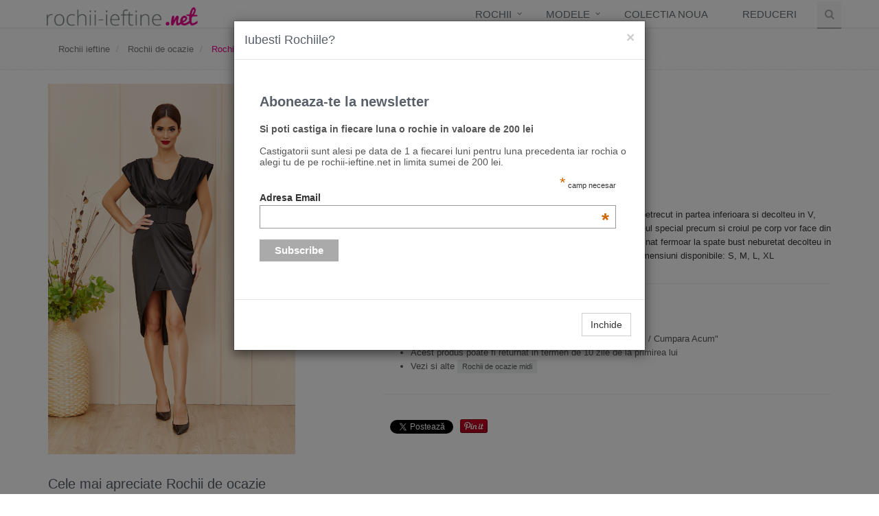

--- FILE ---
content_type: text/html
request_url: https://www.rochii-ieftine.net/produs-74552-rochie-emina-neagra.html
body_size: 7683
content:
<!DOCTYPE html>
<html lang="ro">
<head>
    <title>Rochie Emina Neagra | Rochii de ocazie | rochii-ieftine.net</title>

    <!-- Meta -->
    <meta charset="utf-8">
    <meta name="viewport" content="width=device-width, initial-scale=1.0">
    <meta name="description" content="Rochie Emina Neagra la pretul de 189.00 Lei doar la rochii-ieftine.net">
    <link rel="canonical" href="https://www.rochii-ieftine.net/produs-74552-rochie-emina-neagra.html">
  <!-- Facebook Meta -->
<meta property="og:title" content="Rochie Emina Neagra"/>
<meta property="og:type" content="product"/>
<meta property="og:url" content="https://www.rochii-ieftine.net/produs-74552-rochie-emina-neagra.html"/>
<meta property="og:image" content="https://www.rochii-ieftine.net/assets/img/produse/74552-rochie-emina-neagra.jpg"/>
<meta property="og:site_name" content="Rochii-Ieftine.net"/>
<meta property="fb:app_id" content="292951174227400"/>
<meta property="og:description" content="Rochie Emina Neagra la pretul de 189.00 Lei din categoria Rochii de ocazie. Rochie neagra midi de ocazie din licra cu aspect satinat, cu croi petrecut in partea inferioara si decolteu in V, este perfecta pentru evenimentele importante din viata ta. Design-ul special precum si croiul pe corp vor face din aparitia ta, una plina de rafinament.&nbsp; &nbsp; material elastic din licra satinat fermoar la spate bust neburetat decolteu in V fata/spate croi petrecut in partea inferioara curea lata in talie Dimensiuni disponibile: S, M, L, XL"/>
<meta property="og:price:amount" content="189.00" />
<meta property="og:price:currency" content="RON" />
<meta property="og:availability" content="instock" />
<meta property="product:gender" content="female" >
<!-- Twitter Meta -->
<meta name="twitter:card" content="photo">
<meta name="twitter:site" content="@rochii_ieftine">
<meta name="twitter:creator" content="@rochii_ieftine">
<meta name="twitter:title" content="Rochie Emina Neagra">
<meta name="twitter:image:src" content="https://www.rochii-ieftine.net/assets/img/produse/74552-rochie-emina-neagra.jpg">
<meta name="twitter:domain" content="rochii-ieftine.net">

    <!-- CSS Global Compulsory -->
    <link rel="stylesheet" href="assets/plugins/bootstrap/css/bootstrap.min.css">
    <link rel="stylesheet" href="assets/css/style.css">

    <!-- CSS Implementing Plugins -->
    <link rel="stylesheet" href="assets/plugins/line-icons/line-icons.css">
    <link rel="stylesheet" href="assets/plugins/font-awesome/css/font-awesome.min.css">  
    <link rel="stylesheet" href="assets/plugins/bxslider/jquery.bxslider.css">
    <link rel="stylesheet" href="assets/plugins/fancybox/source/jquery.fancybox.css">
    <link rel="stylesheet" href="assets/plugins/sky-forms/version-2.0.1/css/custom-sky-forms.css">
    <link rel="stylesheet" href="assets/plugins/scrollbar/src/perfect-scrollbar.css">
    <link rel="stylesheet" href="assets/plugins/animate.css"> 
 
    <!-- CSS Pages Style -->    
    <link rel="stylesheet" href="assets/css/pages/page_one.css">
    <link rel="stylesheet" href="assets/css/pages/profile.css">

    <!-- CSS Theme -->    
    <link rel="stylesheet" href="assets/css/themes/red.css" id="style_color">

    <!-- CSS Customization -->
    <link rel="stylesheet" href="assets/css/custom.css">
    <link rel="shortcut icon" href="assets/img/rochie.png">
    <!-- Facebook Pixel Code -->
<script>
!function(f,b,e,v,n,t,s){if(f.fbq)return;n=f.fbq=function(){n.callMethod?
n.callMethod.apply(n,arguments):n.queue.push(arguments)};if(!f._fbq)f._fbq=n;
n.push=n;n.loaded=!0;n.version='2.0';n.queue=[];t=b.createElement(e);t.async=!0;
t.src=v;s=b.getElementsByTagName(e)[0];s.parentNode.insertBefore(t,s)}(window,
document,'script','https://connect.facebook.net/en_US/fbevents.js');
fbq('init', '1248424185254200'); // Insert your pixel ID here.
fbq('track', 'PageView');
</script>
<noscript><img height="1" width="1" style="display:none"
src="https://www.facebook.com/tr?id=1248424185254200&ev=PageView&noscript=1"
/></noscript>
<!-- DO NOT MODIFY -->
<!-- End Facebook Pixel Code -->
    <script type="application/ld+json">
    {
      "@context": "https://schema.org",
      "@type": "BreadcrumbList",
      "itemListElement": [{
        "@type": "ListItem",
        "position": 1,
        "name": "Rochii Ieftine",
        "item": "https://www.rochii-ieftine.net"
      },{
        "@type": "ListItem",
        "position": 2,
        "name": "Rochii de ocazie",
        "item": "https://www.rochii-ieftine.net/categoria-rochii-de-ocazie.html"
      },{
        "@type": "ListItem",
        "position": 3,
        "name": "Rochie Emina Neagra"
      }]
    }
    </script>
    
    <script type="application/ld+json">
    {
      "@context": "https://schema.org/",
      "@type": "Product",
      "name": "Rochie Emina Neagra",
      "image": [
        "https://www.rochii-ieftine.net/assets/img/produse/74552-rochie-emina-neagra.jpg"
       ],
      "description": "Rochie neagra midi de ocazie din licra cu aspect satinat, cu croi petrecut in partea inferioara si decolteu in V, este perfecta pentru evenimentele importante din viata ta. Design-ul special precum si croiul pe corp vor face din aparitia ta, una plina de rafinament.&nbsp; &nbsp; material elastic din licra satinat fermoar la spate bust neburetat decolteu in V fata/spate croi petrecut in partea inferioara curea lata in talie Dimensiuni disponibile: S, M, L, XL.",
      "sku": "74552",
      "mpn": "74552",
      "brand": {
        "@type": "Brand",
        "name": "rochii-ieftine.net"
      },
      "offers": {
        "@type": "Offer",
        "url": "https://www.rochii-ieftine.net/produs-74552-rochie-emina-neagra.html",
        "priceCurrency": "RON",
        "price": "189.00",
        "priceValidUntil": "2022-11-20",
        "itemCondition": "https://schema.org/UsedCondition",
        "availability": "https://schema.org/InStock",
        "seller": {
          "@type": "Organization",
          "name": "rochii-ieftine.net"
        }
      }
    }
    </script>
</head> 

<body>
<!-- Button trigger modal -->

<!-- Modal -->
<div class="modal fade" id="myModal" tabindex="-1" role="dialog" aria-labelledby="myModalLabel" aria-hidden="true">
  <div class="modal-dialog">
    <div class="modal-content">
      <div class="modal-header">
        <button type="button" class="close" data-dismiss="modal"><span aria-hidden="true">&times;</span><span class="sr-only">Close</span></button>
        <h4 class="modal-title" id="myModalLabel">Iubesti Rochiile?</h4>
      </div>
      <div class="modal-body">
       <!-- Begin MailChimp Signup Form -->
<link href="//cdn-images.mailchimp.com/embedcode/classic-081711.css" rel="stylesheet" type="text/css">
<style type="text/css">
	#mc_embed_signup{background:#fff; clear:left; font:14px Helvetica,Arial,sans-serif; }
	/* Add your own MailChimp form style overrides in your site stylesheet or in this style block.
	   We recommend moving this block and the preceding CSS link to the HEAD of your HTML file. */
</style>
<div id="mc_embed_signup">
<form action="//rochii-ieftine.us1.list-manage.com/subscribe/post?u=531451675e3d69d0c74425b8a&amp;id=4658ec6fa1" method="post" id="mc-embedded-subscribe-form" name="mc-embedded-subscribe-form" class="validate" target="_blank" novalidate>
    <div id="mc_embed_signup_scroll">
	<h2>Aboneaza-te la newsletter</h2>
    <p><strong>Si poti castiga in fiecare luna o rochie in valoare de 200 lei</strong><br><br>
    Castigatorii sunt alesi pe data de 1 a fiecarei luni pentru luna precedenta iar rochia o alegi tu de pe rochii-ieftine.net in limita sumei de 200 lei.
    </p>
<div class="indicates-required"><span class="asterisk">*</span> camp necesar</div>
<div class="mc-field-group">
	<label for="mce-EMAIL">Adresa Email  <span class="asterisk">*</span>
</label>
	<input type="email" value="" name="EMAIL" class="required email" id="mce-EMAIL">
</div>
	<div id="mce-responses" class="clear">
		<div class="response" id="mce-error-response" style="display:none"></div>
		<div class="response" id="mce-success-response" style="display:none"></div>
	</div>    <!-- real people should not fill this in and expect good things - do not remove this or risk form bot signups-->
    <div style="position: absolute; left: -5000px;"><input type="text" name="b_531451675e3d69d0c74425b8a_4658ec6fa1" tabindex="-1" value=""></div>
    <div class="clear"><input type="submit" value="Subscribe" name="subscribe" id="mc-embedded-subscribe" class="button"></div>
    </div>
</form>
</div>
<script type='text/javascript' src='//s3.amazonaws.com/downloads.mailchimp.com/js/mc-validate.js'></script><script type='text/javascript'>(function($) {window.fnames = new Array(); window.ftypes = new Array();fnames[0]='EMAIL';ftypes[0]='email';fnames[1]='FNAME';ftypes[1]='text';fnames[2]='LNAME';ftypes[2]='text';}(jQuery));var $mcj = jQuery.noConflict(true);</script>
<!--End mc_embed_signup-->
      </div>
      <div class="modal-footer">
        <button type="button" class="btn btn-default" data-dismiss="modal">Inchide</button>
      </div>
    </div>
  </div>
</div>
<script type="text/javascript" src="proba.js"></script><!-- Put the following javascript before the closing  tag. --> 
<div id="fb-root"></div>
<script>(function(d, s, id) {
  var js, fjs = d.getElementsByTagName(s)[0];
  if (d.getElementById(id)) return;
  js = d.createElement(s); js.id = id;
  js.src = "//connect.facebook.net/en_US/sdk.js#xfbml=1&appId=292951174227400&version=v2.0";
  fjs.parentNode.insertBefore(js, fjs);
}(document, 'script', 'facebook-jssdk'));</script>


<!-- Google tag (gtag.js) -->
<script async src="https://www.googletagmanager.com/gtag/js?id=G-2EFGLWZHF2"></script>
<script>
  window.dataLayer = window.dataLayer || [];
  function gtag(){dataLayer.push(arguments);}
  gtag('js', new Date());

  gtag('config', 'G-2EFGLWZHF2');
</script>


<!-- Google Code for Remarketing Tag -->
<!--------------------------------------------------
Remarketing tags may not be associated with personally identifiable information or placed on pages related to sensitive categories. See more information and instructions on how to setup the tag on: http://google.com/ads/remarketingsetup
--------------------------------------------------->
<script type="text/javascript">
/* <![CDATA[ */
var google_conversion_id = 991469509;
var google_custom_params = window.google_tag_params;
var google_remarketing_only = true;
/* ]]> */
</script>
<script type="text/javascript" src="//www.googleadservices.com/pagead/conversion.js">
</script>
<noscript>
<div style="display:inline;">
<img height="1" width="1" style="border-style:none;" alt="" src="//googleads.g.doubleclick.net/pagead/viewthroughconversion/991469509/?value=0&amp;guid=ON&amp;script=0"/>
</div>
</noscript>
<!--=== Header ===-->    
<div class="header">
    <div class="navbar navbar-default" role="navigation">
        <div class="container">
            <!-- Brand and toggle get grouped for better mobile display -->
            <div class="navbar-header">
                <button type="button" class="navbar-toggle" data-toggle="collapse" data-target=".navbar-responsive-collapse">
                    <span class="sr-only">Toggle navigation</span>
                    <span class="fa fa-bars"></span>
                </button>
			<div>
                <a class="navbar-brand" href="https://www.rochii-ieftine.net">
                <br>
                <img id="logo-header" src="assets/img/rochii-ieftine-logo.jpg" width="235" height="28" alt="Rochii ieftine">
                </a>
            </div>
            </div>
            <!-- Collect the nav links, forms, and other content for toggling -->
            <div class="collapse navbar-collapse navbar-responsive-collapse">
			<ul class="nav navbar-nav navbar-right">
            
                <!-- Categorii -->
                        <li class="dropdown">
                            <a href="javascript:void(0);" class="dropdown-toggle" data-toggle="dropdown">Rochii</a>
                            <ul class="dropdown-menu">
                                                                <li><a href="categoria-rochii-casual.html"> Rochii casual </a></li>
								                                <li><a href="categoria-rochii-de-club.html"> Rochii de club </a></li>
								                                <li><a href="categoria-rochii-de-ocazie.html"> Rochii de ocazie </a></li>
								                                <li><a href="categoria-rochii-de-seara-lungi.html"> Rochii de seara lungi </a></li>
								                                <li><a href="categoria-rochii-de-seara-scurte.html"> Rochii de seara scurte </a></li>
								                                <li><a href="categoria-rochii-mini.html"> Rochii mini </a></li>
								                                <li><a href="categoria-rochii-office.html"> Rochii office </a></li>
								                            </ul>
                        </li>
               <!-- Categorii -->
               <!-- Categorii -->
                        <li class="dropdown">
                            <a href="javascript:void(0);" class="dropdown-toggle" data-toggle="dropdown">Modele</a>
                            <ul class="dropdown-menu">
                            	<li><a href="modele/rochii-din-dantela/">Rochii din Dantela</a></li>
                                <li><a href="modele/rochii-din-catifea/">Rochii din Catifea</a></li>
                                <li><a href="modele/rochii-cu-paiete/">Rochii cu Paiete</a></li>
                                <li><a href="modele/rochii-din-voal/">Rochii din Voal</a></li>
                                <li><a href="modele/rochii-din-jerse/">Rochii din Jerse</a></li>
                                <li><a href="modele/rochii-din-bumbac/">Rochii din Bumbac</a></li>
                                <li><a href="modele/rochii-din-piele/">Rochii din Piele</a></li>
                                <li><a href="modele/rochii-din-lycra/">Rochii din Lycra</a></li>
                                <li><a href="modele/rochii-din-lana/">Rochii din Lana</a></li>
                                
                            </ul>
                        </li>
               <!-- Categorii -->
               	<li><a href="produse-noi.php">Colectia Noua</a></li>
           		<li><a href="reduceri/">Reduceri</a></li>
                <!-- Search Block -->
                        <li>
                            <i class="search fa fa-search search-btn"></i>
                            <div class="search-open">
                            <form action="cauta.php" method="get">
                                <div class="input-group animated fadeInDown">
                                    <input name="cauta" type="text" class="form-control" id="cauta" placeholder="Search">
                                    <span class="input-group-btn">
                                    <button class="btn-u" type="submit">Go</button>
                                        
                                    </span>
                                </div>
                                </form>
                            </div>    
                        </li>
                        <!-- End Search Block -->   
                     </ul>             
          </div><!-- /navbar-collapse -->
        </div>    
    </div>    
</div><!--/header-->
<!--=== End Header ===-->    

<!--=== Breadcrumbs ===-->
<div class="breadcrumbs margin-bottom-20">
    <div class="container">
        <ul class="pull-left breadcrumb">
        <li>
        	<a href="https://www.rochii-ieftine.net">Rochii ieftine</a>
   		</li>
        <li>
        	<a href="https://www.rochii-ieftine.net/categoria-rochii-de-ocazie.html">Rochii de ocazie</a>
		</li>
        <li class="active">
            Rochie Emina Neagra		</li>
        </ul>
    </div>
</div><!--/breadcrumbs-->
<!--=== End Breadcrumbs ===-->

<!--=== Content Part ===-->
<div class="container">
  <div class="row">
        <!--Begin Content-->
        <div class="col-md-12"><!--/row-->
        <div class="row margin-bottom-5">
          <div class="col-md-4 bootstrap-examples">

                <a class="thumbnail fancybox-button zoomer" data-rel="fancybox-button" title="Rochie Emina Neagra la pretul de 189.00 Lei" href="assets/img/produse/74552-rochie-emina-neagra.jpg">
                    <span class="overlay-zoom">  
                        <img alt="Rochie Emina Neagra" src="https://www.rochii-ieftine.net/assets/img/produse/74552-rochie-emina-neagra.jpg" class="img-responsive">
            </a>
                        
          </div>
                
          <div class="col-md-1">
                      </div>
          <div class="col-md-7"> 
          <h1 class="pull-left">Rochie Emina Neagra</h1>
          <div class="margin-bottom-5 clearfix"></div>
          
          

<div>
            <p>Pret vechi: <span class="text-muted-pret-vechi"><small>299.00 Lei</small></span>
                      |
  <span class="text-muted-pret-redus"><strong> Reducere 37%</strong></span>
              </p>
                    <strong>Pret:189.00 Lei</strong>
</div>
<div class="margin-bottom-20 clearfix"></div>
<div>
<a href="https://event.2performant.com/events/click?ad_type=product_store&unique=933283a11&aff_code=0389ef2a6&campaign_unique=0a69f5ba2" onClick="onClick1()" target="_blank" class="btn-u btn-u-large" rel="nofollow"><i class="icon-shopping-cart"></i> DETALII / CUMPARA ACUM </a></div>


<div class="margin-bottom-20 clearfix"></div>
<div>
Rochie neagra midi de ocazie din licra cu aspect satinat, cu croi petrecut in partea inferioara si decolteu in V, este perfecta pentru evenimentele importante din viata ta. Design-ul special precum si croiul pe corp vor face din aparitia ta, una plina de rafinament.&nbsp; &nbsp; material elastic din licra satinat fermoar la spate bust neburetat decolteu in V fata/spate croi petrecut in partea inferioara curea lata in talie Dimensiuni disponibile: S, M, L, XL</div>
<hr>
<div>
INFO
<ul>
                            <li>In stoc din 15 Oct 2022 </li>
              <li><strong>Alegerea masurii</strong> se face dupa apasarea butonului &quot;Detalii / Cumpara Acum&quot;</li>
                        <li>Acest produs poate fi returnat in termen de 10 zile de la primirea lui</li>
                                                                                                                                                                                                                                                                                                                                                                                                                                                                                                                                                                                  <li>Vezi si alte <span class="label label-light"><a href="rochii-de-ocazie-model-rochii-de-ocazie-midi.html">Rochii de ocazie midi</a></span></li>
                                                                                                                                                                                                                                                                                                                                                                                                                                                  </ul>
</div>
<hr>
<ul class="like-buttons">

<li class="fb-like">
    <div class="fb-like" data-href="https://www.rochii-ieftine.net/produs-74552-rochie-emina-neagra.html" data-layout="button_count" data-action="like" data-show-faces="false" data-share="true"></div>
</li>

<li class="g-plus-one">
    <!-- Plasează această etichetă în antet sau chiar înainte de eticheta corpului documentului. -->
<script type="text/javascript" src="https://apis.google.com/js/platform.js">
  {lang: 'ro'}
</script>

<!-- Plasează această etichetă acolo unde doreşti să se afişeze butonul +1. -->
<div class="g-plusone" data-size="medium"></div>
</li>

<li class="twitter-like">
<a href="https://twitter.com/share" class="twitter-share-button" data-via="rochii_ieftine">Tweet</a>
<script>!function(d,s,id){var js,fjs=d.getElementsByTagName(s)[0],p=/^http:/.test(d.location)?'http':'https';if(!d.getElementById(id)){js=d.createElement(s);js.id=id;js.src=p+'://platform.twitter.com/widgets.js';fjs.parentNode.insertBefore(js,fjs);}}(document, 'script', 'twitter-wjs');</script>
</li>   
<li class="pintrest-like">
<a href="//www.pinterest.com/pin/create/button/?url=https://www.rochii-ieftine.net/produs-74552-rochie-emina-neagra.html&media=https://www.rochii-ieftine.net/assets/img/produse/74552-rochie-emina-neagra.jpg&description=Rochie Emina Neagra - Rochie neagra midi de ocazie din licra cu aspect satinat, cu croi petrecut in partea inferioara si decolteu in V, este perfecta pentru evenimentele importante din viata ta. Design-ul special precum si croiul pe corp vor face din aparitia ta, una plina de rafinament.&nbsp; &nbsp; material elastic din licra satinat fermoar la spate bust neburetat decolteu in V fata/spate croi petrecut in partea inferioara curea lata in talie Dimensiuni disponibile: S, M, L, XL Colectia Rochii de ocazie de la  www.rochii-ieftine.net" data-pin-do="buttonPin" data-pin-config="beside" data-pin-color="red"><img src="//assets.pinterest.com/images/pidgets/pinit_fg_en_rect_red_20.png" /></a>
<!-- Please call pinit.js only once per page -->
</li>
</ul>
</div>

<!-- End Content Info -->
	</div>       
   </div><!--End col-md-12-->
</div>

<!--Produse apreciate-->
<div>
<div class="headline">
  <h3>Cele mai apreciate  Rochii de ocazie</h3></div>
<div class="row team">
        				              			<div class="col-xs-6 col-sm-6 col-md-2 col-lg-2">
              <div class="text-left">
                
              
              <a href="produs-72455-rochie-wilma-rosie.html"><img class="img-responsive" src="assets/img/produse/72455-rochie-wilma-rosie.jpg" alt="Rochie Wilma Rosie"></a>
            
                <h5 class="text-left"><a href="produs-72455-rochie-wilma-rosie.html" title="Rochie Wilma Rosie"><small>Rochie Wilma Rosie</small></a></h5>
                                                  <strong><small>299.00 Lei </small></strong>
                      </div>
  </div>
                        			<div class="col-xs-6 col-sm-6 col-md-2 col-lg-2">
              <div class="text-left">
                
              
              <a href="produs-72365-rochie-leonor-mov.html"><img class="img-responsive" src="assets/img/produse/72365-rochie-leonor-mov.jpg" alt="Rochie Leonor Mov"></a>
            
                <h5 class="text-left"><a href="produs-72365-rochie-leonor-mov.html" title="Rochie Leonor Mov"><small>Rochie Leonor Mov</small></a></h5>
                                                  <strong><small>249.00 Lei </small></strong>
                      </div>
  </div>
                        			<div class="col-xs-6 col-sm-6 col-md-2 col-lg-2">
              <div class="text-left">
                
              
              <a href="produs-78158-rochie-mbg-rosie-cu-broderie-florala.html"><img class="img-responsive" src="assets/img/produse/78158-rochie-mbg-rosie-cu-broderie-florala.jpg" alt="Rochie MBG rosie cu broderie florala"></a>
            
                <h5 class="text-left"><a href="produs-78158-rochie-mbg-rosie-cu-broderie-florala.html" title="Rochie MBG rosie cu broderie florala"><small>Rochie MBG rosie cu broderie florala</small></a></h5>
                                  <span class="text-muted-pret-vechi"><small>599.99 Lei </small></span>
                <p><span class="text-muted-pret-redus"><strong><small>240.00 Lei </small></strong></span></p>
                                        </div>
  </div>
                        			<div class="col-xs-6 col-sm-6 col-md-2 col-lg-2">
              <div class="text-left">
                
              
              <a href="produs-76276-rochie-de-ocazie-pretty-girl-neagra-cu-dantela-pre.html"><img class="img-responsive" src="assets/img/produse/76276-rochie-de-ocazie-pretty-girl-neagra-cu-dantela-pre.jpg" alt="Rochie de ocazie Pretty Girl neagra cu dantela pretioasa"></a>
            
                <h5 class="text-left"><a href="produs-76276-rochie-de-ocazie-pretty-girl-neagra-cu-dantela-pre.html" title="Rochie de ocazie Pretty Girl neagra cu dantela pretioasa"><small>Rochie de ocazie Pretty Girl neagra cu dantela pretioasa</small></a></h5>
                                                  <strong><small>439.00 Lei </small></strong>
                      </div>
  </div>
                        			<div class="col-xs-6 col-sm-6 col-md-2 col-lg-2">
              <div class="text-left">
                
              
              <a href="produs-67943-rochie-verona-rosie.html"><img class="img-responsive" src="assets/img/produse/67943-rochie-verona-rosie.jpg" alt="Rochie Verona Rosie"></a>
            
                <h5 class="text-left"><a href="produs-67943-rochie-verona-rosie.html" title="Rochie Verona Rosie"><small>Rochie Verona Rosie</small></a></h5>
                                                  <strong><small>249.00 Lei </small></strong>
                      </div>
  </div>
                        			<div class="col-xs-6 col-sm-6 col-md-2 col-lg-2">
              <div class="text-left">
                
              
              <a href="produs-74501-rochie-leonor-neagra.html"><img class="img-responsive" src="assets/img/produse/74501-rochie-leonor-neagra.jpg" alt="Rochie Leonor Neagra"></a>
            
                <h5 class="text-left"><a href="produs-74501-rochie-leonor-neagra.html" title="Rochie Leonor Neagra"><small>Rochie Leonor Neagra</small></a></h5>
                                                  <strong><small>249.00 Lei </small></strong>
                      </div>
  </div>
	<div class="margin-bottom-20"></div>
    <div class="clearfix"></div>
          </div>
</div>
<!--END Produse apreciate-->
	
<!--Alte produse-->
<div>
<div class="headline">
  <h3>Alte Rochii de ocazie</h3></div>
<div class="row team">
        				             
  			<div class="col-xs-6 col-sm-6 col-md-2 col-lg-2">
              <div class="text-left"><!-- You can delete "bg-light" class. It is just to make background color --> 
                             <a href="produs-72645-rochie-queeny-violet.html"><img class="img-responsive" src="assets/img/produse/72645-rochie-queeny-violet.jpg" alt="Rochie Queeny Violet"></a>
            
                <h5 class="text-left"><a href="produs-72645-rochie-queeny-violet.html" title="Rochie Queeny Violet"><small>Rochie Queeny Violet</small></a></h5>
                
                                  <span class="text-muted-pret-vechi"><small>329.00 Lei </small></span>
                <p><span class="text-muted-pret-redus"><strong><small>279.00 Lei </small></strong></span></p>
                                        </div>
  </div>
                       
  			<div class="col-xs-6 col-sm-6 col-md-2 col-lg-2">
              <div class="text-left"><!-- You can delete "bg-light" class. It is just to make background color --> 
                             <a href="produs-72655-rochie-moze-abigail-fistic.html"><img class="img-responsive" src="assets/img/produse/72655-rochie-moze-abigail-fistic.jpg" alt="Rochie Moze Abigail Fistic"></a>
            
                <h5 class="text-left"><a href="produs-72655-rochie-moze-abigail-fistic.html" title="Rochie Moze Abigail Fistic"><small>Rochie Moze Abigail Fistic</small></a></h5>
                
                                  <span class="text-muted-pret-vechi"><small>379.00 Lei </small></span>
                <p><span class="text-muted-pret-redus"><strong><small>299.00 Lei </small></strong></span></p>
                                        </div>
  </div>
                       
  			<div class="col-xs-6 col-sm-6 col-md-2 col-lg-2">
              <div class="text-left"><!-- You can delete "bg-light" class. It is just to make background color --> 
                             <a href="produs-73108-rochie-taboo-verde.html"><img class="img-responsive" src="assets/img/produse/73108-rochie-taboo-verde.jpg" alt="Rochie Taboo Verde"></a>
            
                <h5 class="text-left"><a href="produs-73108-rochie-taboo-verde.html" title="Rochie Taboo Verde"><small>Rochie Taboo Verde</small></a></h5>
                
                                                  <strong><small>419.00 Lei </small></strong>
                      </div>
  </div>
                       
  			<div class="col-xs-6 col-sm-6 col-md-2 col-lg-2">
              <div class="text-left"><!-- You can delete "bg-light" class. It is just to make background color --> 
                             <a href="produs-73016-rochie-moze-giulia-fucsia.html"><img class="img-responsive" src="assets/img/produse/73016-rochie-moze-giulia-fucsia.jpg" alt="Rochie Moze Giulia Fucsia"></a>
            
                <h5 class="text-left"><a href="produs-73016-rochie-moze-giulia-fucsia.html" title="Rochie Moze Giulia Fucsia"><small>Rochie Moze Giulia Fucsia</small></a></h5>
                
                                  <span class="text-muted-pret-vechi"><small>389.00 Lei </small></span>
                <p><span class="text-muted-pret-redus"><strong><small>299.00 Lei </small></strong></span></p>
                                        </div>
  </div>
                       
  			<div class="col-xs-6 col-sm-6 col-md-2 col-lg-2">
              <div class="text-left"><!-- You can delete "bg-light" class. It is just to make background color --> 
                             <a href="produs-73025-rochie-cinderella-alba.html"><img class="img-responsive" src="assets/img/produse/73025-rochie-cinderella-alba.jpg" alt="Rochie Cinderella Alba"></a>
            
                <h5 class="text-left"><a href="produs-73025-rochie-cinderella-alba.html" title="Rochie Cinderella Alba"><small>Rochie Cinderella Alba</small></a></h5>
                
                                  <span class="text-muted-pret-vechi"><small>429.00 Lei </small></span>
                <p><span class="text-muted-pret-redus"><strong><small>389.00 Lei </small></strong></span></p>
                                        </div>
  </div>
                       
  			<div class="col-xs-6 col-sm-6 col-md-2 col-lg-2">
              <div class="text-left"><!-- You can delete "bg-light" class. It is just to make background color --> 
                             <a href="produs-73027-rochie-cinderella-bordo.html"><img class="img-responsive" src="assets/img/produse/73027-rochie-cinderella-bordo.jpg" alt="Rochie Cinderella Bordo"></a>
            
                <h5 class="text-left"><a href="produs-73027-rochie-cinderella-bordo.html" title="Rochie Cinderella Bordo"><small>Rochie Cinderella Bordo</small></a></h5>
                
                                  <span class="text-muted-pret-vechi"><small>429.00 Lei </small></span>
                <p><span class="text-muted-pret-redus"><strong><small>389.00 Lei </small></strong></span></p>
                                        </div>
  </div>
	<div class="margin-bottom-20"></div>
    <div class="clearfix"></div>
          </div>
</div>
<!--END Alte produse-->

</div><!--/container-->
<!--=== End Content Part ===-->

<!--=== Footer ===-->
 
<div class="footer">
    <div class="container">
        <div class="row">
            <!--/col-md-4-->  
            
            <div class="col-md-4 md-margin-bottom-40">
                        <a href="/"><img class="footer-logo" src="assets/img/logo-rochii-pre-footer.jpg" alt=""></a>
              <p>Rochii-ieftine.net iti ofera rochii care se vor potrivii cu stilul si personalitatea ta.</p>
                        <p>
                        <i class="fa fa-angle-right"></i> Sector 1, Bucuresti<br />
                        <i class="fa fa-angle-right"></i> Telefon: <span class="md-margin-bottom-40"> 0731 070 263</span><br />
                        <i class="fa fa-angle-right"></i> Email: office@rochii-ieftine.net</p>

                        <ul class="social-icons">
                        <li><a href="https://www.facebook.com/rochii.ieftine.net" target="_blank" data-original-title="Facebook" class="social_facebook"></a></li>
                        <li><a href="https://plus.google.com/+RochiiieftineNetRochii/" target="_blank" data-original-title="Goole Plus" class="social_googleplus"></a></li>
                        <li><a href="https://www.youtube.com/channel/UCB4MNhGd0jHelQISKUJTLiA" target="_blank" data-original-title="Youtube" class="social_youtube"></a></li>
                        <li><a href="https://instagram.com/rochii_ieftine/" target="_blank" data-original-title="instagram" class="social_instagram"></a></li>
              			<li><a href="https://twitter.com/rochii_ieftine" target="_blank" data-original-title="twitter" class="social_twitter"></a></li>
              </ul>
          </div>
            
            <div class="col-md-5 md-margin-bottom-40">
                <div class="posts">
                <div class="fb-like-box" data-href="https://www.facebook.com/rochii.ieftine.net" data-width="100%" data-colorscheme="dark" data-show-faces="true" data-header="false" data-stream="false" data-show-border="false"></div>
                </div>
            </div><!--/col-md-4-->

            <div class="col-md-3">
                <!-- Monthly Newsletter -->
              <div class="headline">
                  <h4>Info rochii-ieftine.net</h4></div> 
              <p>
              <i class="fa fa-angle-right"></i> <a href="live.php">Rochii Ieftine Live</a><br />
              <i class="fa fa-angle-right"></i> <a href="rochii-brand.php">Brand-uri de Rochii</a><br />
              <i class="fa fa-angle-right"></i> <a href="/modele/rochii-negre/">Rochii Negre</a><br />
               <i class="fa fa-angle-right"></i> <a href="rochii-sub-100-lei">Rochii Ieftie sub 100 lei</a><br />
               <i class="fa fa-angle-right"></i> <a href="rochii-de-revelion">Rochii Revelion</a><br />
               <i class="fa fa-angle-right"></i> <a href="rochii-de-nunta">Rochii de Nunta</a><br />
              </p>           
              <!-- Stay Connected -->
            </div><!--/col-md-4-->
        </div><!--/row-->   
    </div><!--/container--> 
</div><!--/footer-->





<div class="copyright">
    <div class="container">
        <div class="row">
            <div class="col-md-8">                      
                <p class="copyright-space">
                2014 - 2019 &copy; rochii-ieftine.net ALL Rights Reserved. <a href="despre-noi.php">Despre Noi</a> | <a href="contact.php">Contact</a></p>
            </div>
            <div class="col-md-4">  
                <a href="/">
                    <img id="logo-footer" src="assets/img/logo-rochii-footer.jpg" class="pull-right" alt="rochii ieftine" />
                </a>
            </div>
        </div><!--/row-->
    </div><!--/container--> 
</div>
    
<!--=== End Footer ===-->

<!--=== Copyright e trecut in footer ===-->
<!--/copyright--> 
<!--=== End Copyright ===-->

<!-- JS Global Compulsory -->   
<script>
ga('require', 'ecommerce');

ga('ecommerce:addTransaction', {
  'id': '01',                     // Transaction ID. Required.
  'affiliation': 'zonia.ro',   // Affiliation or store name.
  'revenue': '189.00',               // Grand Total.
  'shipping': '0',                  // Shipping.
  'tax': '0'                     // Tax.
});

ga('ecommerce:addItem', {
  'id': '01',                     // Transaction ID. Required.
  'name': 'Rochie Emina Neagra',    // Product name. Required.
  'sku': '74552',                 // SKU/code.
  'category': 'Rochii de ocazie',         // Category or variation.
  'price': '189.00',                 // Unit price.
  'quantity': '1'                   // Quantity.
});

//ga('ecommerce:send');
</script>
<script>
function onClick1() {
  fbq('track', 'Lead', {
    content_name: 'Rochie Emina Neagra',
    content_category: 'zonia.ro',
    value: 189.00,
    currency: 'Lei'
})
ga('ecommerce:send'),_gaq.push(['_trackEvent', 'Produs', 'Clik', 'zonia.ro']);
};
</script>     
<script type="text/javascript" src="assets/plugins/jquery-1.10.2.min.js"></script>
<script type="text/javascript" src="assets/plugins/jquery-migrate-1.2.1.min.js"></script>
<script type="text/javascript" src="assets/plugins/bootstrap/js/bootstrap.min.js"></script> 
<script type="text/javascript" src="assets/plugins/hover-dropdown.min.js"></script> 
<script type="text/javascript" src="assets/plugins/back-to-top.js"></script>
<!-- JS Implementing Plugins -->           
<script type="text/javascript" src="assets/plugins/fancybox/source/jquery.fancybox.pack.js"></script>
<!-- JS Page Level -->           
<script type="text/javascript" src="assets/js/app.js"></script>
<script type="text/javascript" src="assets/js/plugins/fancy-box.js"></script>
<script type="text/javascript">
    jQuery(document).ready(function() {
        App.init();
        App.initFancybox();
    });
</script>	
<!--[if lt IE 9]>
    <script src="assets/plugins/respond.js"></script>
<![endif]-->
<script type="text/javascript" src="assets/js/notify.min.js"></script>
</script>
<script type="text/javascript" async defer src="//assets.pinterest.com/js/pinit.js"></script> 
</body>
</html>


--- FILE ---
content_type: text/html; charset=utf-8
request_url: https://accounts.google.com/o/oauth2/postmessageRelay?parent=https%3A%2F%2Fwww.rochii-ieftine.net&jsh=m%3B%2F_%2Fscs%2Fabc-static%2F_%2Fjs%2Fk%3Dgapi.lb.en.2kN9-TZiXrM.O%2Fd%3D1%2Frs%3DAHpOoo_B4hu0FeWRuWHfxnZ3V0WubwN7Qw%2Fm%3D__features__
body_size: 162
content:
<!DOCTYPE html><html><head><title></title><meta http-equiv="content-type" content="text/html; charset=utf-8"><meta http-equiv="X-UA-Compatible" content="IE=edge"><meta name="viewport" content="width=device-width, initial-scale=1, minimum-scale=1, maximum-scale=1, user-scalable=0"><script src='https://ssl.gstatic.com/accounts/o/2580342461-postmessagerelay.js' nonce="jkC8vVEMlv47gJDKlW5pwQ"></script></head><body><script type="text/javascript" src="https://apis.google.com/js/rpc:shindig_random.js?onload=init" nonce="jkC8vVEMlv47gJDKlW5pwQ"></script></body></html>

--- FILE ---
content_type: text/css
request_url: https://www.rochii-ieftine.net/assets/css/pages/page_one.css
body_size: 210
content:
/*One Page
------------------------------------*/
.one-page {
	padding-left: 0;
	padding-right: 0;
}

.one-page h1,
.one-page h2 {
	color: #fff;
	font-size: 23px;
	line-height: 28px;
	text-shadow: none;
	margin-bottom: 25px;
}

.one-page h3.heading-sm {
	font-size: 19px;
}

.one-page p {
	color: #fff;
}

.one-page .one-default p,
.one-page .one-default h1,
.one-page .one-default h2,
.one-page .one-grey p,
.one-page .one-grey h1,
.one-page .one-grey h2 {
	color: #555;
}

.one-page .one-page-inner {
	padding: 30px 0;
	min-height: 300px;
}

.one-page .one-page-btn {
	margin-bottom: 15px;
	font-size: 18px;
	font-weight: 200;
	padding-left: 30px;
	padding-right: 30px;  
}

.one-page .btn-u {
	margin-bottom: 15px;	
}

.one-page .one-default {
	background: #fff;
}
.one-page .one-grey {
	background: #eee;
}
.one-page .one-blue {
	background: #3498db;
}
.one-page .one-red {
	background: #e74c3c;
}
.one-page .one-orange {
	background: #e67e22;
}
.one-page .one-green {
	background: #2ecc71;
}


--- FILE ---
content_type: text/css
request_url: https://www.rochii-ieftine.net/assets/css/pages/profile.css
body_size: 2321
content:
/*Profile
------------------------------------*/
.profile .list-group i {
	min-width: 20px;
	margin-right: 5px;
	text-align: center;
}

.profile .heading-sm-v2 {
	font-size: 16px;
}

.profile .profile-body {
	padding: 20px;
	background: #f7f7f7;
}

/*Scrollbar*/
.contentHolder {
	padding: 0;
	height: 320px; 
	margin: 0px auto;
	overflow: hidden; 
	position: relative; 
}

.spacer { 
  	text-align: center 
}

/*Panel Title Box*/
.profile .panel-profile {
	border: none;
	margin-bottom: 0;
	box-shadow: none;
}
.profile .panel-profile.no-bg {
	background: inherit;
}

.profile .panel-heading {
	color: #585f69;
	background: #fff;
	padding: 7px 15px;
	border-bottom: solid 3px #f7f7f7;
}

.profile .panel-heading-v2.overflow-h i.pull-right,
.profile .panel-heading.overflow-h i.pull-right {
	top: 7px;
	position: relative;
}

.profile .panel-heading-v2.overflow-h i.pull-right,
.profile .panel-heading.overflow-h a i {
	color: #777;
}

.profile .panel-heading-v2.overflow-h i.pull-right,
.profile .panel-heading.overflow-h a:hover i {
	color: #555;
}

.profile .panel-title {
	font-size: 16px;
}

/*Notification*/
.profile .notification {
	overflow: hidden;
	margin-bottom: 10px;
	padding: 15px 15px 0 0;
	border-top: 1px solid #eee;
}

.profile .notification:first-child {
	border-top: none;
}

.profile .notification img,
.profile .notification i {
	float: left;
	margin-right: 10px;
}

.profile .notification img {
	width: 35px;
	height: 35px;
}

.profile .notification span {
	color: #777;
	display: block;
}

.profile .notification small {
	color: #999;
	font-size: 11px;
}

.profile .notification h4 {
	margin: 0 0 3px;
	font-size: 14px;
}

.profile .notification p {
	color: #777;
	font-size: 12px;
}

/*Profile Post*/
.profile .profile-post {
	background: #fff;
	margin-bottom: 2px;
	padding: 7px 7px 7px 0;
}

.profile .profile-post.color-one {
	border-left: 2px solid #72c02c;
}
.profile .profile-post.color-two {
	border-left: 2px solid #3498db;
}
.profile .profile-post.color-three {
	border-left: 2px solid #e74c3c;
}
.profile .profile-post.color-four {
	border-left: 2px solid #9b6bcc;
}
.profile .profile-post.color-five {
	border-left: 2px solid #555;
}
.profile .profile-post.color-six {
	border-left: 2px solid #f1c40f;
}
.profile .profile-post.color-seven {
	border-left: 2px solid #27d7e7;
}

.profile .profile-post span.profile-post-numb {
	float: left;
	color: #999;
	font-size: 20px;
	font-weight: 200;
	padding: 5px 12px;
}

.profile .profile-post:hover span.profile-post-numb {
	color: #72c02c;
}

.profile .profile-post-in {
	overflow: hidden;
}

.profile .profile-post-in h3 a {
	color: #555;
	text-transform: uppercase;
}

.profile .profile-post-in p {
	color: #999;
	margin-bottom: 5px;
}

/*Profile Event*/
.profile .profile-event .heading-xs {
	margin-top: 0;
	text-transform: uppercase;
}

.profile .profile-event {
	background: #fff;
	padding: 10px 15px;
	margin-bottom: 2px;
}

.profile .profile-event p {
	color: #999;
	margin-bottom: 5px;
}

.profile .date-formats {
	color: #fff;
	float: left;
	text-align: center;
	background: #72c02c;
	margin: 7px 13px 0 0;
	padding: 7px 10px 4px;
}

.profile .date-formats span {
	display: block;
	font-size: 22px;
	font-weight: 200;
	line-height: 25px;
}

/*Table*/
.profile .table {
	background: #fff;
}

.profile .table > thead > tr > th, 
.profile .table > tbody > tr > th, 
.profile .table > tfoot > tr > th, 
.profile .table > thead > tr > td, 
.profile .table > tbody > tr > td, 
.profile .table > tfoot > tr > td {
	padding: 11px;
}

/*Comment*/
.profile .comment {
	border-bottom: 1px solid #eee;
	padding: 15px 15px 5px;
}

.profile .comment img {
	float: left;
	width: 50px;
	height: 50px;
	margin-right: 15px;
}

.profile .comment strong {
	display: block;
	line-height: 15px;
	margin-bottom: 3px;
}

.profile .comment p {
	font-size: 12px;
	margin-bottom: 0;
	line-height: 17px;
}

.profile .comment small {
	color: #bbb;
	font-weight: 200;
}

.profile .comment-list li {
	color: #999;
	font-size: 11px;
}

.profile .comment-list li a {
	color: #555;
}

.profile .comment-list li a:hover {
	color: #555;
	text-decoration: none;
}

.profile .comment-list li:hover i {
	color: #72c02c;
}

/*Image Post*/
.profile .img-post {
	position: relative;
}

.profile .img-post:before {
	top: 0;
	left: 0;
	width: 100%;
	height: 100%;
	content: " ";
	position: absolute;
	background: rgba(0,0,0,0.4);
}

.profile .img-post-in {
	left: 0;
	right: 0;
	bottom: 0;
	padding: 20px;
	position: absolute;
}

.profile .img-post-in h3 {
	color: #fff;
	margin: 0 auto;
	font-weight: 200;
}

.profile .img-post-in small {
	color: #999;
	display: block;
	margin-bottom: 15px;
}

.profile .img-post-in p {
	color: #bbb;
}

.profile .img-post-list {
	margin-bottom: 0;
}

.profile .img-post-list li a,
.profile .img-post-list li a:hover {
	color: #fff;
	text-decoration: none;
}
.profile .img-post-list li a:hover i {
	color: #72c02c;
}

/*Media*/
.profile .media.media-v2 {
	margin-top: 0;
	padding: 25px 0 20px;
	border-top: 1px solid #eee;
}

.profile .media.media-v2:first-child {
	border-top: none;
}

.profile .media.media-v2 .media.media-v2 {
	margin-top: 20px;
	padding-bottom: 0;
}

.profile .media.media-v2 img.media-object {
	width: 50px;
	height: 50px;
	margin-right: 10px;
}

/*Media Body*/
.profile .media.media-v2 .media-body {
	overflow: hidden;
}

.profile .media.media-v2 .media-body p {
	color: #777;
	line-height: 1.4;
}

/*Media Heading*/
.profile .media.media-v2 .media-heading {
	margin: 0 0 5px;
	font-size: 13px;
	position: relative;
}

.profile .media.media-v2 .media-heading a,
.profile .media.media-v2 .media-heading a:hover {
	color: #555;
}

.profile .media.media-v2 .media-heading strong {
	padding-right: 5px;
}

.profile .media.media-v2 .media-heading small {
	top: 7px;
	right: 0;
	color: #999;
	font-size: 12px;
	position: absolute;
}

/*Results List*/
.profile .results-list {
	margin-top: 4px;
}

.profile .results-list li a {
	color: #999;
}

/*Expand List*/
.profile i.expand-list {
	color: #777;
	padding: 5px;
	min-width: 20px;
	font-size: 12px;
	text-align: center;
	display: inline-block;
	border: 1px solid #777;
}

.profile i.expand-list:hover {
	color: #999;
	border-color: #999;
}

/*Image Uploaded*/
.profile .img-uploaded li {
	padding: 0;
}

.profile .img-uploaded img {
	width: 120px;
	height: auto;
}

/*Alert Blocks*/
.alert-blocks {
	margin: 0 15px 5px;
	background: #f7f7f7;
	padding: 10px 10px 13px;
}

.alert-blocks:first-child {
	margin-top: 15px;
}

.alert-blocks-pending {
	background: #fffdcc; 
}

.alert-blocks-success {
	background: #e1febc; 
}

.alert-blocks-pending {
	background: #fffdcc; 
}

.alert-blocks-error {
	background: #fee0e0; 
}

.alert-blocks-info {
	background: #e0f3fe; 
}

.alert-blocks.alert-dismissable {
  	padding-right: 35px;
}

.alert-blocks i {
	float: left;
	margin-right: 15px;
}

.alert-blocks img {
	float: left;
	width: 40px;
	height: 40px;
	margin-right: 15px;
}

.alert-blocks strong small {
	color: #a3a3a3;
	font-weight: 200;
}

.alert-blocks p {
	color: #999;
	margin-bottom: 0;
}

/*Profile Me
------------------------------------*/
/*Profile Biography*/
.profile .profile-bio {
	background: #fff;
	position: relative;
	padding: 15px 10px 5px 15px;
}

.profile .profile-bio a {
	left: 50%;
	bottom: 20px;
	margin-left: -60px;
	text-align: center;
	position: absolute;
}

.profile .profile-bio h2 {
	margin-top: 0;
	font-weight: 200;
}

.profile .profile-bio span {
	display: block;
}

.profile .profile-bio hr {
	margin: 12px 0 10px;
}

.profile .p-chart {
	text-align: center;
}

.profile .p-chart h3 {
	line-height: 20px;
	margin-bottom: 10px;
}

/*Circle in Responsive*/
@media (max-width: 450px) {
	.p-chart.col-xs-6 {
		width: 100%;
	}
}

/*Timeline*/
.profile .timeline-v2.timeline-me:before {
	left: 19%;
}

.profile .timeline-v2.timeline-me p {
	margin-bottom: 0;
}

.profile .timeline-v2.timeline-me > li .cbp_tmtime {
	width: 27%;
}

.profile .timeline-v2.timeline-me > li .cbp_tmicon {
	left: 19%;
}

.profile .timeline-v2.timeline-me > li .cbp_tmtime span:first-child {
	color: #585f69;
	font-size: 16px;
	text-align: left;
	line-height: 20px;
}

.profile .timeline-v2.timeline-me > li .cbp_tmtime span:last-child {
	color: #999;
	font-size: 14px;
	text-align: left;
}

.profile .timeline-v2.timeline-me > li .cbp_tmlabel {
	padding: 0;
	background: inherit;
	margin: 0 0 20px 23%;
}

.profile .timeline-v2.timeline-me > li .cbp_tmlabel:after {
	border-color: inherit;
}

.profile .timeline-v2.timeline-me > li .cbp_tmlabel h2 {
	margin: 0 auto;
	font-size: 17px;
	line-height: 20px;
	border-bottom: none;
}

/*Social Contacts v2*/
.profile .social-contacts-v2 {
	margin-bottom: 0;
}

.profile .social-contacts-v2 li {
	padding: 7px 0;
	border-top: 1px solid #f0f0f0;
}

.profile .social-contacts-v2 li:first-child {
	border-top: none;
}

.profile .social-contacts-v2 li i {
	font-size: 16px;
	min-width: 25px;
	margin-right: 7px;
	text-align: center;
	display: inline-block;
}

.profile .social-contacts-v2 li i.tw {
	color: #159ceb;
}
.profile .social-contacts-v2 li i.fb {
	color: #4862a3;
}
.profile .social-contacts-v2 li i.sk {
	color: #00aceb;
}
.profile .social-contacts-v2 li i.gp {
	color: #dc4a38;
}
.profile .social-contacts-v2 li i.gm {
	color: #c6574b;
}

/*Social Contacts v3*/
.profile .social-contacts-v3 {
	margin-bottom: 0;
}

.profile .social-contacts-v3 li {
	padding: 12px 0;
	border-top: 1px solid #f0f0f0;
}

.profile .social-contacts-v3 li:first-child {
	padding-top: 0;
	border-top: none;
}

.profile .social-contacts-v3 li:last-child {
	padding-bottom: 0;
}

.profile .social-contacts-v3 li i {
	color: #fff;
	width: 25px;
	height: 25px;
	line-height: 25px;
	margin-right: 7px;
	text-align: center;
	display: inline-block;
}

.profile .social-contacts-v3 li i.tw {
	background: #159ceb;
}
.profile .social-contacts-v3 li i.fb {
	background: #4862a3;
}
.profile .social-contacts-v3 li i.sk {
	background: #00aceb;
}
.profile .social-contacts-v3 li i.gp {
	background: #dc4a38;
}
.profile .social-contacts-v3 li i.gm {
	background: #c6574b;
}

/*Profile Blog
------------------------------------*/
.profile .blog-border {
	border: 1px solid #f0f0f0;
}

.profile .profile-blog {
	padding: 20px;
	background: #fff;
}

.profile .profile-blog img {
	float: left;
	width: 50px;
	height: 50px;
	margin-right: 20px;
}

.profile .profile-blog hr {
	margin: 12px 0 10px;
}

.profile .name-location {
	overflow: hidden;
}

.profile .name-location strong {
	color: #555;
	display: block;
	font-size: 16px;
}

.profile .name-location span a {
	color: #555;
}

.profile .name-location span a:hover {
	color: #72c02c;
}

.profile .name-location span i {
	color: #72c02c;
	font-size: 18px;
	margin-right: 5px;
}

/*Profile Projects
------------------------------------*/
.profile .projects {
	background: #fff;
	padding: 20px 20px 10px;
}

.profile .projects h2 {
	margin: 0 0 5px;
	font-size: 22px;
	font-weight: 200;
}

.profile .projects h3 {
	margin-bottom: 5px;
}

.profile .projects .progress {
	margin-bottom: 15px;
}

.profile .blog-info-v2 {
	margin-bottom: 15px;
}

.profile .blog-info-v2 li {
	font-size: 12px;
	padding-left: 8px;
	border-left: 1px solid #eee;
}

.profile .blog-info-v2 li:first-child {
	padding-left: 0;
	border-left: none;
}

.profile .blog-info-v2 li i {
	margin-right: 3px;
}

.profile .project-share {
	overflow: hidden;
	background: #fff;
	padding: 10px 20px;
	border-top: 1px solid #eee;
}

.profile .project-share ul {
	margin-bottom: 0;
}

.profile .comment-list-v2 li {
	color: #999;
	font-size: 14px;
	padding: 0 10px 0 0;
}

.profile .comment-list-v2 li a {
	color: #555;
}

.profile .comment-list-v2 li i {
	margin-right: 3px;
}

.profile .comment-list-v2 li a:hover {
	color: #555;
	text-decoration: none;
}

.profile .comment-list-v2 li:hover i {
	color: #72c02c;
}

.profile .star-vote li {
	padding: 0;
	font-size: 15px;
}

/*Profile History
------------------------------------*/
.profile .timeline-v2:before {
	background: #eee;
}

.profile .timeline-v2 > li .cbp_tmlabel {
	background: #fff;
}

.profile .timeline-v2 > li .cbp_tmlabel:after {
	border-right-color: #fff;
}

@media screen and (max-width: 767px) {
	.profile .timeline-v2 > li .cbp_tmlabel:after {
		border-bottom-color: #fff;
		border-right-color: transparent;
	}
}

@media screen (min-width: 768px) and (max-width: 992px) {
	.profile .timeline-v2 > li .cbp_tmlabel:after {
		border-bottom-color: #fff;
		border-right-color: transparent;
	}
}

/*Profile Settings
------------------------------------*/
/*Profile Edit*/
.profile .profile-edit {
	padding: 20px;
	background: #fff;
}

.profile .profile-edit h2 {
	font-weight: 200;
}

.profile .profile-edit dt {
	text-align: inherit;
}

.profile .profile-edit hr {
	margin: 17px 0 15px;
}

/*Tab*/
.profile .tab-content {
	padding: 0;
}

@media (max-width: 768px) {
	.profile .tab-v1 .nav-tabs { 
	  	border-bottom: none;   
	}
}

/*Sky Form*/
.profile .sky-form {
	border: none;
}

.profile .sky-form .toggle-change i {
	left: 180px;
}



--- FILE ---
content_type: text/css
request_url: https://www.rochii-ieftine.net/assets/css/themes/red.css
body_size: 3015
content:
/* 
* Version: 1.4
* Vechea culoare 		: #ED008D;
* Noua culoare          : #ED008D;
*/

a {
   color: #ED008D;
}

a:focus, 
a:hover, 
a:active {
	color: #ED008D;
}

.color-green {
	color: #ED008D;
}

a.read-more:hover { 
	color:#ED008D; 
}

.linked:hover {
	color:#ED008D;
}

/*Header v1
------------------------------------*/
/*Navber*/
.header .navbar-default .navbar-nav > .active > a {
	color: #ED008D;
}

/*Navbar Toggle*/
.navbar-toggle,
.navbar-default .navbar-toggle:hover, 
.navbar-default .navbar-toggle:focus {
	background: #ED008D;
}

.navbar-toggle:hover {
	background: #BB0071 !important;
}

.navbar-default .navbar-toggle {
	border-color: #BB0071;
}

/*Responsive Navbar*/
@media (max-width: 767px) {
	.header .navbar-default .navbar-nav > li > a:hover {
		color: #ED008D;
	}

	.header .navbar-default .navbar-nav > .active > a,
	.header .navbar-default .navbar-nav > .active > a:hover,
	.header .navbar-default .navbar-nav > .active > a:focus {
		background: #ED008D;
	}
}

@media (min-width: 767px) {
	/*Navbar*/
	.header .navbar-default .navbar-nav > li > a:hover,
	.header .navbar-default .navbar-nav > .active > a {
		border-bottom: solid 2px #ED008D;
	}

	.header .navbar-default .navbar-nav > .open > a,
	.header .navbar-default .navbar-nav > .open > a:hover,
	.header .navbar-default .navbar-nav > .open > a:focus {
		color: #ED008D;
	}

	/*Dropdown Menu*/
	.header .dropdown-menu { 
		border-top: solid 2px #ED008D; 
	}	
}

/*Search Box*/
.header .navbar .nav > li > .search:hover {
	color: #ED008D;
	border-bottom-color: #ED008D;
}

@media (max-width: 767px) {
	.header .navbar .nav > li > .search:hover {
		background: #BB0071;
	}
}

/*Header v2
------------------------------------*/
/*Topbar*/
.topbar-v1 .top-v1-data li a:hover i {
	color: #ED008D;
}

/*Search Box*/
.header-v1 .navbar .nav > li > .search:hover {
	background: #ED008D;
}

/*Responsive Navbar*/
@media (min-width: 767px) {
	.header-v1 .navbar-default .navbar-nav > li > a:hover,
	.header-v1 .navbar-default .navbar-nav > .active > a {
		color: #fff;
		background: #ED008D !important;
	}

	.header-v1 .navbar-default .navbar-nav > .open > a,
	.header-v1 .navbar-default .navbar-nav > .open > a:hover,
	.header-v1 .navbar-default .navbar-nav > .open > a:focus {
		background: #ED008D;		
	}
}

/*Sliders
------------------------------------*/
/*Main Parallax Sldier*/
.da-slide h2 i {
	background:url(../../plugins/parallax-slider/img/bg-heading-red.png) repeat;
}

/*Sequence Parallax Sldier*/
.sequence-inner {
  background: -webkit-gradient(linear, 0 0, 0 bottom, from(#fff), to(#f9e6e6));
  background: -webkit-linear-gradient(#fff, #f9e6e6);
  background: -moz-linear-gradient(#fff, #f9e6e6);
  background: -ms-linear-gradient(#fff, #f9e6e6);
  background: -o-linear-gradient(#fff, #f9e6e6);
  background: linear-gradient(#fff, #f9e6e6)
}

#sequence-theme h2 {
	background:rgba(231, 76, 60, 0.8);
}

#sequence-theme .info p {
	background:rgba(231, 76, 60, 0.8);
}

/*Buttons
------------------------------------*/
.btn-u {
	background: #ED008D;
}

.btn-u:hover, 
.btn-u:focus, 
.btn-u:active, 
.btn-u.active, 
.open .dropdown-toggle.btn-u {
	background: #BB0071;
}

/*Buttons Color*/
.btn-u-split.dropdown-toggle {
   border-left: solid 1px #BB0071;
}

/*Bordered Buttons*/
.btn-u.btn-brd {
  border-color: #ED008D;
}
.btn-u.btn-brd:hover {
  color: #BB0071;
  border-color: #BB0071;
}
.btn-u.btn-brd.btn-brd-hover:hover {
   background: #BB0071;   
}

/*Service
------------------------------------*/
.service .service-icon {
	color:#ED008D;	
}

/*Service Blocks*/
.service-alternative .service:hover { 
	background:#ED008D;
} 

/*Thumbnail (Recent Work)
------------------------------------*/
.thumbnail-style h3 a:hover {
	color:#ED008D;
}

.thumbnail-style a.btn-more {
	background:#ED008D;
}
.thumbnail-style a.btn-more:hover {
	box-shadow:0 0 0 2px #BB0071;
}

/*Carousel (Recent Work)*/
.recent-work a:hover span {
	border-bottom:solid 2px #ED008D;
}

.bx-wrapper .bx-prev {
	background-image: url(../../plugins/bxslider/images/controls-red.png);
}
.bx-wrapper .bx-next {
	background-image: url(../../plugins/bxslider/images/controls-red.png);
}

/*Typography
------------------------------------*/
/*Heading*/
.headline h2, 
.headline h3, 
.headline h4 {
	border-bottom:2px solid #ED008D;
}

/*Blockquote*/
blockquote:hover {
	border-left-color:#ED008D; 
}

.hero {
	border-left-color: #ED008D;
}

/*Carousel
------------------------------------*/
.carousel-arrow a.carousel-control:hover {
	color: #ED008D;
}

/*Footer
------------------------------------*/
.footer a,
.copyright a,
.footer a:hover,
.copyright a:hover {
	color: #ED008D;
}

/*Footer Blog*/
.footer .dl-horizontal a:hover {
	color:#ED008D !important;
}

/*Blog Posts
------------------------------------*/
.posts .dl-horizontal a:hover { 
	color:#ED008D; 
}

.posts .dl-horizontal:hover dt img,
.posts .dl-horizontal:hover dd a { 
	color: #ED008D;
	border-color: #ED008D !important;
}

/*Post Comment*/
.post-comment h3, 
.blog-item .media h3,
.blog-item .media h4.media-heading span a {
	color: #ED008D;
}

/*Tabs
------------------------------------*/
/*Tabs v1*/
.tab-v1 .nav-tabs { 
	border-bottom: solid 2px #ED008D; 	
}

.tab-v1 .nav-tabs > .active > a, 
.tab-v1 .nav-tabs > .active > a:hover, 
.tab-v1 .nav-tabs > .active > a:focus { 
	background: #ED008D; 
}

.tab-v1 .nav-tabs > li > a:hover { 
	background: #ED008D; 
}

/*Tabs v2*/
.tab-v2 .nav-tabs li.active a {
	border-top: solid 2px #ED008D;
}

/*Tabs v3*/
.tab-v3 .nav-pills li a:hover,
.tab-v3 .nav-pills li.active a {
	background: #ED008D;
	border: solid 1px #BB0071;
}

/*Accardion
------------------------------------*/
.acc-home a.active,
.acc-home a.accordion-toggle:hover { 
	color:#ED008D; 
}
.acc-home .collapse.in { 
	border-bottom:solid 1px #ED008D; 
}

/*Testimonials
------------------------------------*/
.testimonials .testimonial-info {
	color: #ED008D;
}

.testimonials .carousel-arrow i:hover {
	background: #ED008D;
}

/*Info Blocks
------------------------------------*/
.info-blocks:hover i.icon-info-blocks {
	color: #ED008D;
}

/*Breadcrumb
------------------------------------*/
.breadcrumb li.active,
.breadcrumb li a:hover {
	color:#ED008D;
}

/*About Page
------------------------------------*/
.team .thumbnail-style:hover h3 a {
	color:#ED008D !important;
}

/*Social Icons*/
.team ul.team-socail li i:hover {
	background: #ED008D;
}

/*Pricing Page
------------------------------------*/
/*Pricing Head*/
.pricing:hover h4 {
	color:#ED008D;
}

.pricing-head h3 {
	background:#ED008D;
	text-shadow:0 1px 0 #BB0071;
	border-bottom:solid 1px #BB0071;
}
.pricing-head h4 {
	color:#999;
	background:#fcfcfc;
	border-bottom:solid 1px #f9e6e6;
}
	
/*Pricing Content*/
.pricing-content li {
	border-bottom:solid 1px #f9e6e6;
}
.pricing-content li i {
	color:#ED008D;
}

/*Pricing Extra*/
.sticker-left {
	background: #ED008D;
}

.sticker-right,
.sticker-left {
	background: #72c02c;
}

/*Pricing Table Mega-v1 Version
------------------------------------*/
.pricing-mega-v1 .pricing:hover h4 i {
	color:#ED008D;
}
.pricing-mega-v1 .pricing-content li i {
	color: #ED008D; 
}

/*Pricing Table Colored Background Version
------------------------------------*/
.pricing-bg-colored .pricing:hover {	
	background: #BB0071; 
}

.pricing-bg-colored .pricing-head i {
	color:#ED008D;
}

/*Pricing Footer*/
.pricing-footer a,
.pricing-footer button {
	background:#ED008D;
	text-shadow:0 1px 0 #BB0071;
}
.pricing-footer a:hover,
.pricing-footer button:hover {
	background:#BB0071;
}

/*Priceing Active*/
.price-active h4 {
	color:#ED008D;
}

.no-space-pricing .price-active .pricing-head h4,
.no-space-pricing .pricing:hover .pricing-head h4 {
	color:#ED008D;
}

/*Right Sidebar
------------------------------------*/
/*Right Sidebar*/
.who li i,
.who li:hover i, 
.who li:hover a { 
	color:#ED008D; 
}

/*Pricing Table Mega-v2 
------------------------------------*/
.pricing-mega-v2 .block:hover .bg-color {
	background: #ED008D;
}
.pricing-mega-v2 .block:hover h3,
.pricing-mega-v2 .block:hover h4, 
.pricing-mega-v2 .block:hover li, 
.pricing-mega-v2 .block:hover li i,
.pricing-mega-v2 .block:hover h4 i {
	background: #ED008D;
}

/*Privacy Page
------------------------------------*/
.privacy a:hover {
	color:#ED008D; 
}

/*Portfolio Page
------------------------------------*/
/*Portfolio v1*/
.view a.info:hover {
	background: #ED008D;
}

/*Portfolio v2*/
.sorting-block .sorting-nav li.active {
	color: #ED008D;
	border-bottom: solid 1px #ED008D;
}

.sorting-block .sorting-grid li a:hover span.sorting-cover {
	background: #ED008D;
}

/*Blog Page
------------------------------------*/
.blog h3 {
	color:#ED008D;
}
.blog li a:hover {
	color:#ED008D;
}

/*Blog Tags*/
ul.blog-tags a:hover {
	background: #ED008D;
}

.blog-post-tags ul.blog-tags a:hover {
    background: none repeat scroll 0 0 #ED008D;
}

/*Blog Photos*/
.blog-photos li img:hover {
	box-shadow: 0 0 0 2px #ED008D;
}

/*Blog Latest Tweets*/
.blog-twitter .blog-twitter-inner:hover {
	border-color: #ED008D;
	border-top-color: #ED008D;	
}
.blog-twitter .blog-twitter-inner:hover:after {
	border-top-color: #ED008D;	
}

.blog-twitter .blog-twitter-inner a {
	color: #ED008D;
}

/*Blog Item Page
------------------------------------*/
.blog-item h4.media-heading span a {
	color:#ED008D;
}

/*Coming Soon Page
------------------------------------*/
.coming-soon-border {
	border-top: solid 3px #ED008D;
}

/*Search Page
------------------------------------*/
.booking-blocks p a {
	color: #ED008D;
}

/*Icons Page
------------------------------------*/
.icon-page li:hover { 
	color:#ED008D;
}

/*Glyphicons*/
.glyphicons-demo a:hover {
	color: #ED008D;
	text-decoration: none;
}

/*Magazine Page
------------------------------------*/
/*Magazine News*/
.magazine-news .by-author strong {
	color: #ED008D;
}

.magazine-news a.read-more {
	color: #ED008D;
}

/*Magazine Mini News*/
.magazine-mini-news .post-author strong {
	color: #ED008D;
}

.news-read-more i {
	background: #ED008D;
}

/*Sidebar Features*/
.magazine-page h3 a:hover {
	color: #ED008D;
}

/*Page Features
------------------------------------*/
/*Tag Boxes v1*/
.tag-box-v1 {
	border-top: solid 2px #ED008D;
}

/*Tag Boxes v2*/
.tag-box-v2 {
	border-left: solid 2px #ED008D;
}

/*Tag Boxes v7*/
.tag-box-v7 {
	border-bottom: solid 2px #ED008D;
}

/*Font Awesome Icon Page Style*/
.fa-icons li:hover { 
   color: #ED008D;
}

.fa-icons li:hover i {
   background: #ED008D; 
}

/*GLYPHICONS Icons Page Style*/
.bs-glyphicons li:hover {
   color: #ED008D;
}

/*Navigation
------------------------------------*/
/*Pagination*/
.pagination > .active > a, 
.pagination > .active > span, 
.pagination > .active > a:hover, 
.pagination > .active > span:hover, 
.pagination > .active > a:focus, 
.pagination > .active > span:focus {
   background-color: #ED008D;
   border-color: #ED008D;
}

.pagination li a:hover {
   background: #BB0071;
   border-color: #BB0071;   
}

/*Pager*/
.pager li > a:hover, 
.pager li > a:focus {
   background: #BB0071;
   border-color: #BB0071;   
}

/*Registration and Login Page v2
------------------------------------*/
.reg-block {
	border-top: solid 2px #ED008D;
}

/*Image Hover
------------------------------------*/
/*Image-hover*/
#effect-2 figure .img-hover {
	background: #ED008D;
}

/*Blog Large Page
------------------------------------*/
.blog h2 a:hover {
	color: #ED008D;
}

/*Timeline v1 Page
------------------------------------*/
.timeline-v1 > li > .timeline-badge i:hover {
	color: #ED008D;
}

.timeline-v1 .timeline-footer .likes:hover i {
	color: #ED008D;
}

/*Timeline v2 Page
------------------------------------*/
/* The icons */
.timeline-v2 > li .cbp_tmicon {
	background: #ED008D;
}

/*Progress Bar
------------------------------------*/
.progress-bar-u {
  background: #ED008D;
}

/*Job Inner Page
------------------------------------*/
.job-description .save-job a:hover,
.block-description .save-job a:hover {
	color: #ED008D;
}

.job-description .p-chart .overflow-h li i,
.job-description .p-chart .overflow-h li a,
.block-description .p-chart .overflow-h li i,
.block-description .p-chart .overflow-h li a {
	color: #ED008D;
}

/*Colorful-ul*/
.job-description .colorful-ul li a {
	color: #ED008D;
}

/*Search Inner Page
------------------------------------*/
.s-results .related-search a:hover {
	color: #ED008D;
}

.s-results .inner-results h3 a:hover {
	color: #ED008D;
}

.s-results .up-ul li a:hover {
	color: #ED008D;
}

.s-results .down-ul li a {
	color: #ED008D;
}

/*Funny Boxes
------------------------------------*/
.funny-boxes p a {
  color: #ED008D;
}

.funny-boxes .funny-boxes-img li i {
  color: #ED008D;
}

/*Sidebar Sub Navigation
------------------------------------*/
.sidebar-nav-v1 ul li:hover a,
.sidebar-nav-v1 ul li.active a {
  color: #ED008D;
}

/*Blockquote
------------------------------------*/
blockquote.bq-green {
  border-color: #ED008D;
}

blockquote:hover,
blockquote.text-right:hover {
   border-color: #ED008D;
}

/*Green Left Bordered Funny Box**/
.funny-boxes-left-green {
  border-left: solid 2px #ED008D;
}

.funny-boxes-left-green:hover {
  border-left-color: #ED008D;
}

/*Testimonials Default
------------------------------------*/
/*Testimonials*/
.testimonials .carousel-arrow i:hover {
  background: #ED008D;
}

/*Testimonials Default*/
.testimonials-bg-default .item p {
  background: #ED008D;
}

.testimonials.testimonials-bg-default .item p:after,
.testimonials.testimonials-bg-default .item p:after {
  border-top-color: #ED008D;
}

.testimonials-bg-default .carousel-arrow i {
  background: #ED008D;
}

.testimonials.testimonials-bg-default .carousel-arrow i:hover {
  background: #BB0071;
}

/*Promo Page
------------------------------------*/
/*Promo Box*/
.promo-box:hover strong, 
.promo-box:hover strong a {
	color: #ED008D;
}

/*Typography
------------------------------------*/
.dropcap {
	color: #ED008D;
}

.dropcap-bg {
	color: #fff;
	background: #ED008D;
}

/*Breadcrumbs
------------------------------------*/ 
span.label-u,
span.badge-u {
  background: #ED008D;
}

/*Icons
------------------------------------*/
/*Icon Link*/
.link-icon:hover i {
  color: #ED008D;
  border: solid 1px #ED008D;
}

.link-bg-icon:hover i {
  color: #ED008D;
  background: #ED008D !important;
  border-color: #ED008D;
}

/*Icons Backgroun Color
------------------------------------*/ 
i.icon-color-u {
   color: #ED008D;
   border: solid 1px #ED008D;
}

i.icon-bg-u {
   background: #ED008D;
}

/*Line Icon Page
------------------------------------*/
.line-icon-page .item:hover {
	color: #ED008D;
}

/*Colored Content Boxes
------------------------------------*/
.servive-block-u {
  background: #ED008D;
}

/*Panels (Portlets)
------------------------------------*/
.panel-u > .panel-heading {
   background: #ED008D;
}

/*Owl Carousel
------------------------------------*/
.owl-btn:hover {
  background: #ED008D;
}

/*Counter
------------------------------------*/
.counters span.counter-icon i {
	background: #ED008D;
}

.counters span.counter-icon i:after {
	border-top: 7px solid #ED008D;
}

/*SKy-Forms
------------------------------------*/
/*Buttons*/
.sky-form .button {
	background: #ED008D;
}

/*Rating*/
.sky-form .rating input:checked ~ label {
	color: #ED008D;
}